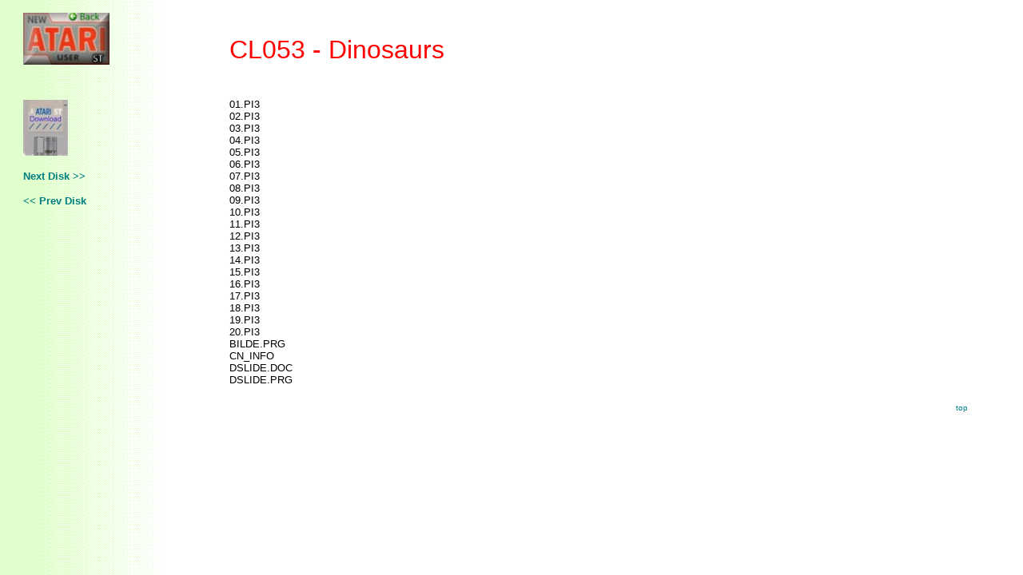

--- FILE ---
content_type: text/html; charset=UTF-8
request_url: https://page6.org/st_lib/clipart/cl053.php
body_size: 2835
content:
<html>
<head>
<meta http-equiv="Content-Type" content="text/html; charset=windows-1252">
<meta http-equiv="Content-Language" content="en-gb">
<meta name="GENERATOR" content="Microsoft FrontPage 6.0">
<meta name="ProgId" content="FrontPage.Editor.Document">
<title>Page 6 [New Atari User] Magazine - ST Public Domain Library: CL053 - 
Dinosaurs</title>
<style>
<!--
table.MsoTableGrid
	{border:1.0pt solid windowtext;
	font-size:10.0pt;
	font-family:"Times New Roman";
	}
 table.MsoNormalTable
	{mso-style-parent:"";
	font-size:10.0pt;
	font-family:"Times New Roman";
	}
-->
</style>
<!--mstheme--><link rel="stylesheet" type="text/css" href="../../_themes/page-6-st-theme/page1011.css"><meta name="Microsoft Theme" content="page-6-st-theme 1011">
</head>

<body>
  <center>
  <table border="0" cellpadding="0" cellspacing="8" width="98%">
    <tr>
      <td align="right" valign="top" width="20%">
		<p align="left">
		<font face="Arial"><a href="../st_lib.htm">
		<img border="0" src="../../images/logo_bk_ST.jpg" width="108" height="65"></a></font></td>
      <td width="15"></td>
      <td valign="bottom" width="80%"><p style="margin-top: 0; margin-bottom: 0">
		&nbsp;</p>
		<p style="margin-top: 0; margin-bottom: 0">
		<font size="6" color="#FF0000">CL</font><font color="#FF0000" size="6" face="Arial">053 - 
		Dinosaurs</font></p>
      </td>
    </tr>
    <tr>
      <td valign="top" width="20%">
        <div style="mso-line-spacing:&quot;90 20 0&quot;;mso-margin-left-alt:216;mso-char-wrap:
1;mso-kinsoku-overflow:1">
<p style="margin-top: 0; margin-bottom: 0">
				&nbsp;</p>
				<p style="margin-top: 0; margin-bottom: 0">
				&nbsp;</p>
<p style="margin-top: 0; margin-bottom: 0">
		<a href="../../download.php?CL053.zip">
		<img border="0" src="../../pd_lib/images/disk_ST.jpg" width="56" height="70"></a></p>
<p style="margin-top: 0; margin-bottom: 0">
		</a> &nbsp;</p>
<p style="margin-top: 0; margin-bottom: 0">
		<font size="2">
		<b><a href="cl054.php">Next Disk
        &gt;&gt;</a></b></font>
        </p>
        <p align="left"><font size="2"><b>
		<a href="cl052.php">&lt;&lt; Prev
        Disk</a></b></font>        </font> 
        </td>
      <td width="15"></td>
      <td valign="top" width="80%" bgcolor="#FFFFFF"><p>
		<p>&nbsp;</p>
		<p><font size="2">01.PI3<br>
		02.PI3<br>
		03.PI3<br>
		04.PI3<br>
		05.PI3<br>
		06.PI3<br>
		07.PI3<br>
		08.PI3<br>
		09.PI3<br>
		10.PI3<br>
		11.PI3<br>
		12.PI3<br>
		13.PI3<br>
		14.PI3<br>
		15.PI3<br>
		16.PI3<br>
		17.PI3<br>
		18.PI3<br>
		19.PI3<br>
		20.PI3<br>
		BILDE.PRG<br>
		CN_INFO<br>
		DSLIDE.DOC<br>
		DSLIDE.PRG</font></p>
		<blockquote>
		<p style="color: #FFFFFF; line-height: 150%; margin-top: 0; margin-bottom: 0" align="right">
		<font color="#000000" size="1"><a href="#top">top</a></font></p>
        </blockquote>
    	</td>
    </tr>
    </table></body>

</html>
